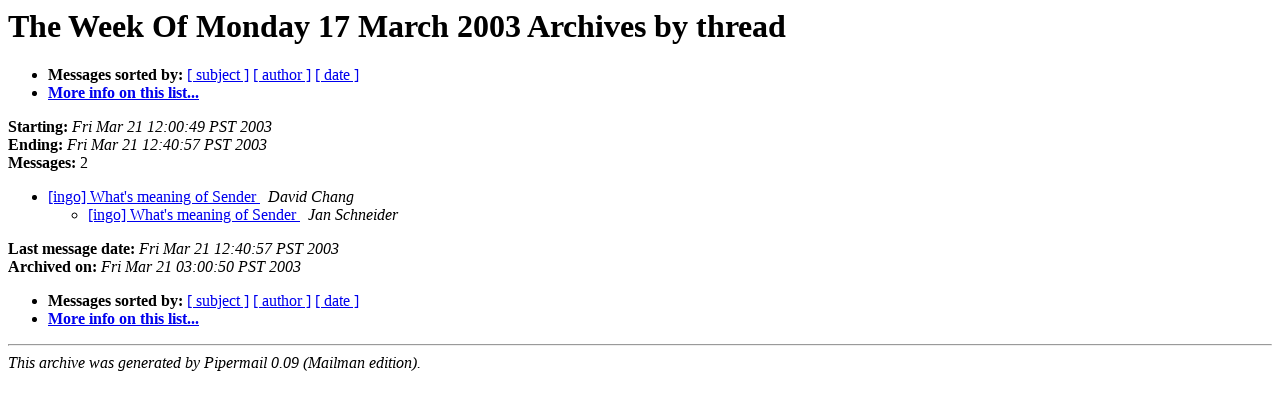

--- FILE ---
content_type: text/html
request_url: https://lists.horde.org/archives/ingo/Week-of-Mon-20030317/thread.html
body_size: 747
content:
<!DOCTYPE HTML PUBLIC "-//W3C//DTD HTML 3.2//EN">
<HTML>
  <HEAD>
     <title>The ingo The Week Of Monday 17 March 2003 Archive by thread</title>
     <META NAME="robots" CONTENT="noindex,follow">
     <META http-equiv="Content-Type" content="text/html; charset=us-ascii">
  </HEAD>
  <BODY BGCOLOR="#ffffff">
      <a name="start"></A>
      <h1>The Week Of Monday 17 March 2003 Archives by thread</h1>
      <ul>
         <li> <b>Messages sorted by:</b>
	        
		<a href="subject.html#start">[ subject ]</a>
		<a href="author.html#start">[ author ]</a>
		<a href="date.html#start">[ date ]</a>

	     <li><b><a href="http://lists.horde.org/mailman/listinfo/ingo">More info on this list...
                    </a></b></li>
      </ul>
      <p><b>Starting:</b> <i>Fri Mar 21 12:00:49 PST 2003</i><br>
         <b>Ending:</b> <i>Fri Mar 21 12:40:57 PST 2003</i><br>
         <b>Messages:</b> 2<p>
     <ul>

<!--0 01048279257- -->
<LI><A HREF="000067.html">[ingo] What's meaning of Sender
</A><A NAME="67">&nbsp;</A>
<I>David Chang
</I>

<UL>
<!--1 01048279257-01048276849- -->
<LI><A HREF="000068.html">[ingo] What's meaning of Sender
</A><A NAME="68">&nbsp;</A>
<I>Jan Schneider
</I>

</UL>
    </ul>
    <p>
      <a name="end"><b>Last message date:</b></a> 
       <i>Fri Mar 21 12:40:57 PST 2003</i><br>
    <b>Archived on:</b> <i>Fri Mar 21 03:00:50 PST 2003</i>
    <p>
   <ul>
         <li> <b>Messages sorted by:</b>
	        
		<a href="subject.html#start">[ subject ]</a>
		<a href="author.html#start">[ author ]</a>
		<a href="date.html#start">[ date ]</a>
	     <li><b><a href="http://lists.horde.org/mailman/listinfo/ingo">More info on this list...
                    </a></b></li>
     </ul>
     <p>
     <hr>
     <i>This archive was generated by
     Pipermail 0.09 (Mailman edition).</i>
  </BODY>
</HTML>

